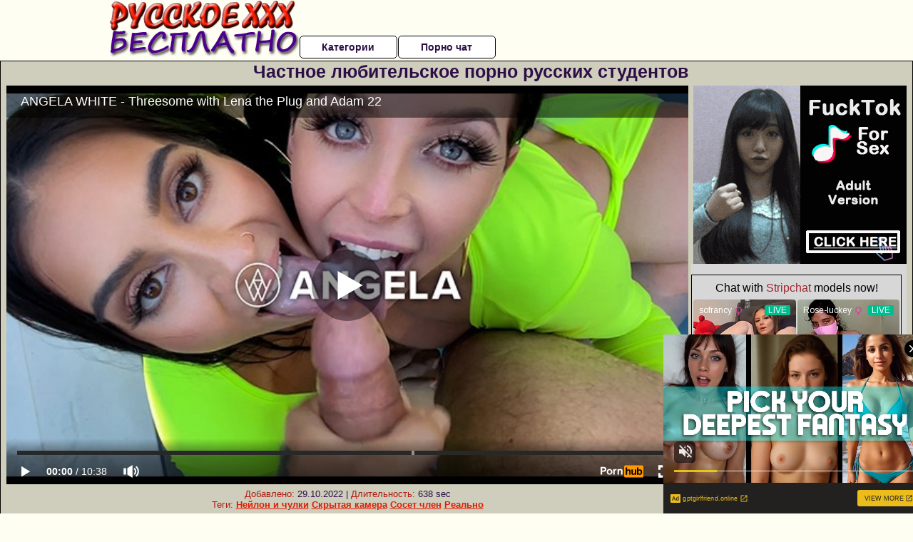

--- FILE ---
content_type: text/html; charset=UTF-8
request_url: https://www.pornhub.com/embed/ph631de474e1582
body_size: 11356
content:
<!DOCTYPE html>
<html>
<head>
    	    <link rel="canonical" href="https://www.pornhub.com/view_video.php?viewkey=ph631de474e1582" />
    	<title>Embed Player - Pornhub.com</title>
            <meta name="robots" content="noindex, indexifembedded" />
    	<link rel="shortcut icon" href="https://ei.phncdn.com/www-static/favicon.ico?cache=2026012201" />
			<link rel="dns-prefetch" href="//ki.phncdn.com/">
		<link rel="dns-prefetch" href="//es.phncdn.com">
		<link rel="dns-prefetch" href="//cdn1d-static-shared.phncdn.com">
		<link rel="dns-prefetch" href="//apis.google.com">
		<link rel="dns-prefetch" href="//ajax.googleapis.com">
		<link rel="dns-prefetch" href="//www.google-analytics.com">
		<link rel="dns-prefetch" href="//twitter.com">
		<link rel="dns-prefetch" href="//p.twitter.com">
		<link rel="dns-prefetch" href="//platform.tumblr.com">
		<link rel="dns-prefetch" href="//platform.twitter.com">
		<link rel="dns-prefetch" href="//ads.trafficjunky.net">
		<link rel="dns-prefetch" href="//ads2.contentabc.com">
		<link rel="dns-prefetch" href="//cdn1.ads.contentabc.com">
		<link rel="dns-prefetch" href="//media.trafficjunky.net">
		<link rel="dns-prefetch" href="//cdn.feeds.videosz.com">
		<link rel="dns-prefetch" href="//cdn.niche.videosz.com">
		<link rel="dns-prefetch" href="//cdn1-smallimg.phncdn.com">
		<link rel="dns-prefetch" href="//m2.nsimg.net">
        <link rel="dns-prefetch" href="//imagetransform.icfcdn.com">
		<script>
        var COOKIE_DOMAIN = 'pornhub.com';
    	var page_params = {};
	</script>

        <script src="https://media.trafficjunky.net/js/holiday-promo.js"></script>
	<style>
        body {
            background: #000 none repeat scroll 0 0;
            color: #fff;
            font-family: Arial,Helvetica,sans-serif;
            font-size: 12px;
        }
        
        .removedVideo {
            width:100%;
        }
        
        .removedVideoText {
            display: block;
            text-align: center;
            padding: 0.5%;
            color: #FFFFFF;
            font-size: 1.2em;
        }
        
        .videoEmbedLink {
            position: absolute;
            top: -20px;
            left: 0;
        }
        
		.userMessageSection {
			text-align: center;
			color: #fff;
			font-family: Arial, Helvetica, sans-serif;
			padding: 20px;
			z-index: 10;
			height: 225px;
			margin: auto;
			top: 0;
			bottom: 0;
			left: 0;
			right: 0;
			position: absolute;
			box-sizing: border-box;

            &.notAvailable {
                height: 100%;

                h2 {
                    position: absolute;
                    top: 50%;
                    left: 50%;
                    transform: translate(-50%, -50%);
                }
            }
		}

		.userMessageSection a,
		.userMessageSection a:visited {
			color: #f90;
			text-decoration: none;
			cursor: pointer;
		}

		.userMessageSection a:hover {
			text-decoration: underline;
		}

		.userMessageSection h2 {
			color: #fff;
			font-family: Arial, Helvetica, sans-serif;
			font-size: 22px;
			font-weight: normal;
			height: 56px;
			line-height: 28px;
			margin: 0 auto 20px;
			padding: 0;
			text-align: center;
			width: 300px;
		}

		a.orangeButton {
			color: #000;
			background: #f90;
			border-radius: 4px;
			-webkit-border-radius: 4px;
			-moz-border-radius: 4px;
			-ms-border-radius: 4px;
			box-sizing: border-box;
			color: rgb(20, 20, 20);
			cursor: pointer;
			display: inline-block;
			font-size: 20px;
			height: 49px;
			margin-bottom: 15px;
			padding: 13px 15px;
			position: relative;
			text-align: center;
			text-decoration: none;
			width: 486px;
			border: 0;
		}

		a.orangeButton:hover {
			background: #ffa31a;
			text-decoration: none;
		}

		a.orangeButton:visited {
			color: #000;
		}

		p.last {
			font-size: 14px;
		}

		#currentVideoImage {
			opacity: .3;
			position: absolute;
			left: 0;
			top: 0;
			min-width: 100%;
			min-height: 100%;
		}

		@media all and (max-width: 520px) {
			.userMessageSection h2 {
				font-size: 18px;
				line-height: 20px;
				width: auto;
				margin-bottom: 10px;
			}
			a.orangeButton {
				width: 95%;
				font-size: 18px;
				height: 45px;
			}

			p.last {
				font-size: 12px;
			}
		}

	</style>

    </head>

<body style="position: absolute; margin:0px; height:100%; width:100%; background: #000">
			

<style>
	body {
		background: #000 none repeat scroll 0 0;
		color: #fff;
		font-family: Arial,Helvetica,sans-serif;
		font-size: 12px;
	}
	a {
		outline-style: none;
		text-decoration: none;
		color: #f90;
	}
	* {
		margin: 0;
		padding: 0;
	}
	.clear{
		clear: both;
	}
	.removedVideo{
		width:100%;
	}
	.removedVideoText, .removedVideoTextPornhub{
		display: block;
		text-align: center;
		padding: 0.5%;
		color: #FFFFFF;
		font-size: 1.2em;
	}
	.removedVideo ul {
		margin:0 auto;
		width:55%;
		height:auto;
		display: block;
	}
	.removedVideo ul li{
		list-style:none;
		display: block;
		width: 25%;
		height: auto;
		float: left;
		border-top: 2px solid #000;
		border-left: 2px solid #000;
		border-bottom: 2px solid #000;
		position: relative;
		display: block;
		box-sizing: border-box;
		background-color: #000;
	}
	.removedVideo ul li:nth-child(2n+1){
		border-right: 2px solid #000;
	}
	.removedVideo ul li a{
		display: block;
		width: 100%;
		height: 100%;
		color: #000000;
	}
	.duration{
		position: absolute;
		bottom:5px;
		left:5px;
		display: none;
		color: #FFFFFF;
	}
	.titleRelated{
		position: absolute;
		top:0;
		display: none;
		color: #f90;
	}
	.voteRelated{
		position: absolute;
		display: none;
		bottom:5px;
		right:5px;
		color: #FFFFFF;
	}
	.icon-thumb-up{
		top: 1px;
		float: right;
		border: 0;
		background: transparent url(https://ei.phncdn.com/www-static/images/sprite-pornhub-nf.png?cache=2026012201) scroll no-repeat 0 0;
		background-position: -72px -225px;
		width: 15px;
		height: 14px;
		margin-left: 4px;
	}
	.privateOverlay{
		position: absolute;
		z-index: 100;
		top: 0;
		width: 100%;
	}
	.private-vid-title{
		position: absolute;
		bottom:5%;
		width:100%;
		z-index: 150;
		text-align: center;
		font-size: 1em;
	}
	.wrapper{
		position: absolute;
		top:0;
		bottom: 0;
		right: 0;
		left: 0;
		z-index: 1;
		display: block;
	}
	.selectVideoThumb:hover .wrapper{
		background-color: #0c0c0c;
		opacity: 0.7;
	}
	.selectVideoThumb:hover .voteRelated{
		display: block;
		z-index: 20;
	}
	.selectVideoThumb:hover .titleRelated{
		display: block;
		z-index: 30;
	}
	.selectVideoThumb:hover .duration{
		display: block;
		z-index: 40;
	}
    .videoEmbedLink {
        position: absolute;
        top: 0;
        left: 0;
        pointer-events: none;
        color: transparent;
    }
	@media screen and (max-width: 1024px) {
		.removedVideo ul {
			width: 70%;
		}
		.removedVideoText{
			padding: 0.2%;
			font-size: 1.1em;
		}

	}
</style>

<script type="text/javascript">
		var compaignVersion = '-html5';
	try {
		var fo = new ActiveXObject('ShockwaveFlash.ShockwaveFlash');
		if (fo) {
			compaignVersion = '';
		}
	} catch (e) {
		if (navigator.mimeTypes
				&& navigator.mimeTypes['application/x-shockwave-flash'] != undefined
				&& navigator.mimeTypes['application/x-shockwave-flash'].enabledPlugin) {
			compaignVersion = '';

		}
	}

	function getUrlVars() {
		var vars = {},
		    parts = window.location.href.replace(/[?&]+([^=&]+)=([^&]*)/gi, function(m,key,value) {
                vars[key] = value;
            });
		return vars;
	}
</script>
	
	
<script type="text/javascript">
		document.addEventListener("click", function (e) {
		var element =  document.getElementById('removedwrapper'),
			urlToGo = '/view_video.php?viewkey=ph631de474e1582&utm_source=russkoexxxbesplatno.ru&utm_medium=embed&utm_campaign=embed-removed'+compaignVersion;
		if (document.body.contains(element)) {
			// Element exists and list of video build.
			var level = 0;
			for (var element = e.target; element; element = element.parentNode) {
				if (element.id === 'x') {
					document.getElementsByClassName("selectVideoThumb").innerHTML = (level ? "inner " : "") + "x clicked";
					return;
				}
				level++;
			}
			if (level!==10){
				window.open(urlToGo, '_blank');
			}
		}
	});
</script>


		<input type="hidden" target="_blank" rel="noopener noreferrer" class="goToUrl" />
	<input type="hidden" target="_blank" rel="noopener noreferrer" class="goToUrlLogo" />
	
		
        <script src="https://cdn1d-static-shared.phncdn.com/html5player/videoPlayer/es6player/8.7.0/desktop-player.min.js"></script>

		<script>

						var flashvars = {"isVR":0,"domain":false,"experimentId":"experimentId unknown","searchEngineData":null,"maxInitialBufferLength":1,"disable_sharebar":0,"htmlPauseRoll":"false","htmlPostRoll":"false","autoplay":"false","autoreplay":"false","video_unavailable":"false","pauseroll_url":"","postroll_url":"","toprated_url":"https:\/\/www.pornhub.com\/video?o=tr&t=m","mostviewed_url":"https:\/\/www.pornhub.com\/video?o=mv&t=m","language":"en","isp":"amazon.com","geo":"united states","customLogo":"https:\/\/ei.phncdn.com\/www-static\/images\/pornhub_logo_straight.svg?cache=2026012201","trackingTimeWatched":false,"tubesCmsPrerollConfigType":"new","adRollGlobalConfig":[{"delay":[900,2000,3000],"forgetUserAfter":86400,"onNth":0,"skipDelay":5,"skippable":true,"vastSkipDelay":false,"json":"https:\/\/www.pornhub.com\/_xa\/ads?zone_id=1993741&site_id=2&preroll_type=json&channel%5Bcontext_tag%5D=3some%2Cbig-boobs%2Cbutt%2Cpoint-of-view%2Cangela-white%2Cadam-22%2Clena-the-plug%2Cnatural-tits%2Cbig-natural-tits%2Chuge-boobs%2Chuge-tits%2Caustralian%2Coutdoor%2Cpool%2Cno-jumper%2Cbikini&channel%5Bcontext_category%5D=Big-Ass%2CBig-Tits%2CBrunette%2CBlowjob%2CHardcore%2CPornstar%2CPOV%2CThreesome%2CVerified-Models%2CFemale-Orgasm%2CFFM&channel%5Bcontext_pornstar%5D=Angela-White%2CLena-The-Plug&channel%5Binfo%5D=%7B%22actor_id%22%3A31699311%2C%22content_type%22%3A%22model%22%2C%22video_id%22%3A415399441%2C%22timestamp%22%3A1769280433%2C%22hash%22%3A%2261120d2e4ea661a287f76921b560e1cb%22%2C%22session_id%22%3A%22656511199686487313%22%7D&noc=0&cache=1769280433&t_version=2026012201.ded8398&channel%5Bsite%5D=pornhub","user_accept_language":"","startPoint":0,"maxVideoTimeout":2000},{"delay":[900,2000,3000],"forgetUserAfter":86400,"onNth":0,"skipDelay":5,"skippable":true,"vastSkipDelay":false,"json":"https:\/\/www.pornhub.com\/_xa\/ads?zone_id=&site_id=2&preroll_type=json&channel%5Bcontext_tag%5D=3some%2Cbig-boobs%2Cbutt%2Cpoint-of-view%2Cangela-white%2Cadam-22%2Clena-the-plug%2Cnatural-tits%2Cbig-natural-tits%2Chuge-boobs%2Chuge-tits%2Caustralian%2Coutdoor%2Cpool%2Cno-jumper%2Cbikini&channel%5Bcontext_category%5D=Big-Ass%2CBig-Tits%2CBrunette%2CBlowjob%2CHardcore%2CPornstar%2CPOV%2CThreesome%2CVerified-Models%2CFemale-Orgasm%2CFFM&channel%5Bcontext_pornstar%5D=Angela-White%2CLena-The-Plug&channel%5Binfo%5D=%7B%22actor_id%22%3A31699311%2C%22content_type%22%3A%22model%22%2C%22video_id%22%3A415399441%2C%22timestamp%22%3A1769280433%2C%22hash%22%3A%2261120d2e4ea661a287f76921b560e1cb%22%2C%22session_id%22%3A%22656511199686487313%22%7D&noc=0&cache=1769280433&t_version=2026012201.ded8398&channel%5Bsite%5D=pornhub","user_accept_language":"","startPoint":100,"maxVideoTimeout":2000}],"embedCode":"<iframe src=\"https:\/\/www.pornhub.com\/embed\/ph631de474e1582\" frameborder=\"0\" width=\"560\" height=\"340\" scrolling=\"no\" allowfullscreen><\/iframe>","hidePostPauseRoll":false,"video_duration":638,"actionTags":"Missionary:381","link_url":"https:\/\/www.pornhub.com\/view_video.php?viewkey=ph631de474e1582","related_url":"https:\/\/www.pornhub.com\/api\/v1\/video\/player_related_datas?id=415399441","video_title":"ANGELA WHITE - Threesome with Lena the Plug and Adam 22","image_url":"https:\/\/ei.phncdn.com\/videos\/202209\/11\/415399441\/original\/(m=qX9K8XXbeaAaGwObaaaa)(mh=Z22ol5CRZhPQlbsk)0.jpg","defaultQuality":[720,480,240,1080],"vcServerUrl":"\/svvt\/add?stype=evv&svalue=415399441&snonce=idpufc1pet073yr4&skey=979b0fe8b7181afa3b65b8f8e1df962d62620ba089ac897d0515667899d44a46&stime=1769280433","service":"","mediaPriority":"hls","mediaDefinitions":[{"group":1,"height":480,"width":854,"defaultQuality":true,"format":"hls","videoUrl":"https:\/\/ee-h.phncdn.com\/hls\/videos\/202209\/11\/415399441\/220918_0534_480P_2000K_415399441.mp4\/master.m3u8?validfrom=1769276833&validto=1769284033&ipa=1&hdl=-1&hash=cigV5m24BlYIZjnEtgy%2Bi7d4IDA%3D","quality":"480","segmentFormats":{"audio":"ts_aac","video":"mpeg2_ts"}},{"group":1,"height":1080,"width":1920,"defaultQuality":false,"format":"mp4","videoUrl":"https:\/\/www.pornhub.com\/video\/get_media?s=eyJrIjoiMjQ0Yjc3YzJjYzRiOTgyZTUzNzMxYWExOTZkYjNkYTgyMjgwZmI0NTE3MmRmYWQyNDMzZDFhY2QyOTQxNGVmMiIsInQiOjE3NjkyODA0MzN9&v=ph631de474e1582&e=1&t=p","quality":[],"remote":true}],"isVertical":"false","video_unavailable_country":"false","mp4_seek":"ms","hotspots":[137354,63913,55913,51466,46733,44498,41785,40707,40716,40491,39291,39112,39303,40652,41705,40299,38768,38511,39139,40066,42212,42855,43925,44130,43020,42653,41404,41388,42793,43150,42312,40980,40278,39539,39447,39589,40236,41421,43224,44771,45925,44642,43657,42251,40783,40089,39462,38916,38004,37510,37438,37946,39388,38790,38661,37981,36787,35770,37237,39099,38738,38441,38416,38841,36466,34407,33761,34344,34962,35195,35937,38040,39902,39856,38717,38144,39126,40386,39896,39794,40323,37506,35420,35699,35272,33564,33335,33606,32638,32425,30849,30154,28929,27754,27164,27230,27688,29216,29353,28715,28122,27954,27701,27949,28958,28620,28264,27314,26264,26128,26003,25825,25121,25313,26693,26977,26300,25715,25073,24686,24830,25183,26580,28280,31279,32374,24740],"thumbs":{"samplingFrequency":4,"type":"normal","cdnType":"regular","isVault":0,"urlPattern":"https:\/\/ei.phncdn.com\/videos\/202209\/11\/415399441\/timeline\/160x90\/(m=eGCaiCObaaaa)(mh=unk8hw5vZT4QU-ev)S{6}.jpg","spritePatterns":["https:\/\/ei.phncdn.com\/videos\/202209\/11\/415399441\/timeline\/160x90\/(m=eGCaiCObaaaa)(mh=unk8hw5vZT4QU-ev)S0.jpg","https:\/\/ei.phncdn.com\/videos\/202209\/11\/415399441\/timeline\/160x90\/(m=eGCaiCObaaaeSlnYk7T5ErgyKrgyY5LyI5fAIPMzYjhAOjMxOlT2kJT0CRSxIXgyWlhyEzQyCrn4odacqoaeo0aaaa)(mh=8cY9wyZXZM_WNTdD)S0.jpg","https:\/\/ei.phncdn.com\/videos\/202209\/11\/415399441\/timeline\/160x90\/(m=eGCaiCObaaaeSlnYk7T5ErgyKrgyY5LyI5fAIPMzYjhAOjMxOlT2kJT0CRSxIXgyWlhyEzQyCrn4odacqoaeo0aaaac2LgzL92CVidmYidm58smX8cnXuZm5Kdn0eZl0LwBLXwAUv2lXydm4LdmVmLmUOgCNbabihachAaaaa)(mh=F1l5ak-G4D9iSgLL)S0.jpg","https:\/\/ei.phncdn.com\/videos\/202209\/11\/415399441\/timeline\/160x90\/(m=[base64])(mh=65ufn8hnlEVpA6SZ)S0.jpg","https:\/\/ei.phncdn.com\/videos\/202209\/11\/415399441\/timeline\/160x90\/(m=[base64])(mh=4jAPMw1xSveZto_F)S0.jpg","https:\/\/ei.phncdn.com\/videos\/202209\/11\/415399441\/timeline\/160x90\/(m=[base64])(mh=Lx5sTmHUcLIqYY8t)S0.jpg","https:\/\/ei.phncdn.com\/videos\/202209\/11\/415399441\/timeline\/160x90\/(m=[base64])(mh=JiwKhBXvZ8VMim0n)S0.jpg"],"thumbHeight":"90","thumbWidth":"160"},"browser_url":"https:\/\/russkoexxxbesplatno.ru\/studenti\/chastnoe-lyubitelskoe-porno-russkih-studentov.php","morefromthisuser_url":"\/pornstar\/angela-white\/videos","options":"iframe","cdn":"haproxy","startLagThreshold":1000,"outBufferLagThreshold":2000,"appId":"1111","cdnProvider":"ht","nextVideo":[],"video_id":415399441},
			    utmSource = document.referrer.split('/')[2];

			if (utmSource == '' || (utmSource == undefined)){
				utmSource = 'www.pornhub.com';
			}

		</script>
		<style>
			#player {
				width:100%;
				height:100%;
				padding:0;
				margin:0;
			}
			p.unavailable {
				background-color: rgba(0,0,0,0.7);
				bottom: 0;
				left: 0;
				font-size: 3em;
				padding: 40px;
				position: absolute;
				right: 0;
				text-align: center;
				top: 0;
				z-index: 999;
			}
		</style>
		<div id="player">
            <div id="player-placeholder">
                                    <picture>
                        <img src="https://ei.phncdn.com/videos/202209/11/415399441/original/(m=qX9K8XXbeaAaGwObaaaa)(mh=Z22ol5CRZhPQlbsk)0.jpg" alt="ANGELA WHITE - Threesome with Lena the Plug and Adam 22">
                    </picture>
                            </div>
        </div>
        <script type="text/javascript" >
                        // General Vars
            var embedredirect = {
                    mftuUrl : false,
                    mostViewedUrl : false,
                    relatedUrl : false,
                    topRatedUrl : false,
                    onFullscreen: false,
                    videoArea: false,
                    relatedBtns: false,
                    onMenu : false,
                    watchHD : false,
                    mode: 'affiliate'
                },
                phWhiteliste = [
                    "www.keezmovies.com"
                ],
                vastArray = [],
                isVr 		= flashvars.isVR,
                hasPingedVcServer = false;
                //globalPrerollSwitch = typeof flashvars.tubesCmsPrerollConfigType != 'undefined' ? flashvars.tubesCmsPrerollConfigType : null;

            // Function to white
            function whiteListeEmbedSite(){
                return phWhiteliste.indexOf(utmSource)>=0;
            }

            // Build the variables to send to the player
            if (!whiteListeEmbedSite()){
                embedredirect = {
                    mftuUrl : flashvars.morefromthisuser_url,
                    mostViewedUrl :flashvars.mostviewed_url,
                    relatedUrl : flashvars.link_url,
                    topRatedUrl : flashvars.toprated_url,
                    onFullscreen : false,
                    videoArea: false,
                    relatedBtns: false,
                    onMenu : true,
                    watchHD : false,
                    mode: 'embedded'
                };
            }

                        if (typeof flashvars.preroll !== 'undefined' && typeof page_params.holiday_promo_prem != 'undefined' && (typeof isVr !== 'undefined' && !isVr)) {
                for (var k = 0; k < flashvars.preroll.campaigns.length; k++) {
                    var obj 		= flashvars.preroll.campaigns[k],
                        clickArea   = {};

                    if(obj.clickableAreasByPlatform) {
                        var defaultValues = {
                            video: true,
                            link: true
                        }
                        clickArea = obj.clickableAreasByPlatform.pc ?  obj.clickableAreasByPlatform.pc : defaultValues;
                    }

                    vastObject = {
                        xml 			: obj.vastXml, //backend value from CMS
                        vastSkipDelay	: false,

                        rollSettings: {
                            onNth 			: obj.on_nth, //backend value from CMS
                            skipDelay 		: obj.skip_delay, //backend value from CMS
                            siteName        : 'Pornhub',
                            forgetUserAfter : obj.forgetUserAfter, //backend value from CMS
                            campaignName 	: obj.campaign_name,
                            skippable       : obj.skippable, //backend value from CMS
                            clickableAreas  : clickArea, //The objects or areas on the screen that the user can click to visit the url
                            campaignWeight	: obj.percentChance
                        }
                    };
                    vastArray.push(vastObject);
                }
            }

            /**
             * Function to convert events config to compatibility with Player version less than 6.1.*
             * @method getLegacyEventsConfig
             * @param {Object} eventsConfig
             * @return {{}} legacyEventsConfig
             */

            function getLegacyEventsConfig(eventsConfig) {
                let legacyNamesMap = {
                    'fullscreen.changed': 'onFullscreen',
                    'player.redirected' : 'onRedirect',
                    'playback.playing': 'onPlay'
                };

                return Object.entries(eventsConfig).reduce(function (acc, arr) {
                    var obj = {},
                        fileName = legacyNamesMap[arr[0]] || arr[0];
                    obj[fileName] = function (i, e, o) {
                        arr[1](o, i, e);
                    };
                    return Object.assign({}, acc, obj);
                }, {});
            }

            function registerPlayerEvents() {
                let events = {
                    // On Video Fulscreen -  HTML5 video feed trick
                    "fullscreen.changed": function(o, i) {
                        if(typeof triggerFullScreenDisplay == 'function') triggerFullScreenDisplay(i);
                    },
                    'player.redirected': function(){
                        if (typeof htEmbedTrack == 'object' && typeof htEmbedTrack.track == 'function') {
                            htEmbedTrack.track();
                        }
                    },
                    "playback.playing": function() {
                        if (flashvars.vcServerUrl == null) {
                            return;
                        }

                        setTimeout(function () {
                            if (!hasPingedVcServer) {
                                hasPingedVcServer = true;

                                var request1 = new XMLHttpRequest();
                                request1.open("GET", flashvars.vcServerUrl);
                                if (typeof liuIdOrNull !== 'undefined' && liuIdOrNull) {
                                    request1.setRequestHeader('__m', liuIdOrNull);
                                }
                                request1.send();
                            }
                        }, 10000);
                    }
                },
                playerVersion = MGP && MGP.buildInfo.playerVersion;
                return parseFloat(playerVersion) < 6.1 ? getLegacyEventsConfig(events) : events;
            }

            
            function loadThePlayer(){
                var forceAutoPlay	= getUrlVars()['autoplay'];
                                if (forceAutoPlay == undefined || forceAutoPlay != 1){
                    forceAutoPlay = false;
                } else {
                    forceAutoPlay = true;
                }

                var showOnPauseVal = !flashvars.hidePostPauseRoll;

                
                MGP.createPlayer('player', {
                    autoplay: {
                        enabled: forceAutoPlay, // Value is determined in settings.js
						initialState: true,
						retryOnFailure: false,
						switch: 'buttonbar', // 'menu' || 'buttonbar' || 'none'
                    },
                    deviceType: 'desktop',
                    quickSetup: 'pornhub',
                    embeds: {
                        enabled:true,
                        domain: true,
                        redirect:{
                            logoUrl: flashvars.link_url,
                            mftuUrl: embedredirect.mftuUrl,
                            mostViewedUrl: embedredirect.mostViewedUrl,
                            onFullscreen: embedredirect.onFullscreen,
                            onMenu: embedredirect.onMenu,
                            relatedUrl: embedredirect.relatedUrl,
                            sharebar:false,
                            topRatedUrl: embedredirect.topRatedUrl,
                            videoArea: embedredirect.videoArea
                        },
                        watchHD: embedredirect.watchHD,
                        utmRedirect:{
                            logo: true,
                            relatedBtns: embedredirect.relatedBtns,
                            thumbs: true,
                            videoArea: embedredirect.videoArea
                        }
                    },
                    mainRoll: {
                        actionTags: flashvars.actionTags,
                        mediaPriority: flashvars.mediaPriority,
                        mediaDefinition: flashvars.mediaDefinitions,
                        poster: flashvars.image_url,
                        thumbs: {
                            urlPattern: flashvars.thumbs.urlPattern,
                            samplingFrequency: flashvars.thumbs.samplingFrequency,
                            thumbWidth: flashvars.thumbs.thumbWidth,
                            thumbHeight: flashvars.thumbs.thumbHeight
                        },
                        duration: flashvars.video_duration,
                        title: flashvars.video_title,
                        videoUnavailableMessage: '',
                        videoUrl: flashvars.link_url,
                        textLinks: (typeof TEXTLINKS !== 'undefined') ? TEXTLINKS : []
                    },

                    hlsConfig: {
                        maxInitialBufferLength: flashvars.maxInitialBufferLength,
                        maxBufferLength: 20,
                        maxMaxBufferLength: 20
                    },

                    features:{
                        grid: true,
                        share: false,
                        logo: true,
                        themeColor: '#f6921e',
                        cinema: false,
                        options:false,
                        hideControlsTimeout: 2,
                        qualityInControlBar: true
                    },
                    referrerUrl:utmSource,
                    menu: {
                        relatedUrl: flashvars.related_url,
						relatedData: [["https:\/\/ei.phncdn.com\/videos\/202505\/17\/468780865\/original\/(m=eGcEGgaaaa)(mh=4nYCPifWkJ_MvH_X)10.jpg","Threesome with Kazumi and Lena The Plug","7:49",78,"https:\/\/www.pornhub.com\/view_video.php?viewkey=68290f4c9d3a1",351449,"https:\/\/kw.phncdn.com\/videos\/202505\/17\/468780865\/360P_360K_468780865_fb.mp4?hdnea=st=1769279206~exp=1769282806~hdl=-1~hmac=48407f49d032d954abe7afddb5ae7c2a8b4ef1b1","LenaThePlug","https:\/\/www.pornhub.com\/pornstar\/lena-the-plug","",{"isWatched":false,"isFree":false,"isCC":false,"isInteractive":false,"languageCode":"","hasTrophy":false,"hasCheckmark":false,"isChannel":false,"highResThumb":"https:\/\/ei.phncdn.com\/videos\/202505\/17\/468780865\/original\/(m=edLTGgaaaa)(mh=u1XlVdKJotbhfm6V)10.jpg"}],["https:\/\/ei.phncdn.com\/videos\/202504\/08\/466992805\/original\/(m=eGcEGgaaaa)(mh=1e6qz6rqrQPJjMWL)1.jpg","Karmen Karma &amp; Lena the Plug Ride Adam22&#039;s Dick Until He Cums!","7:07",79,"https:\/\/www.pornhub.com\/view_video.php?viewkey=67f5b4a4424a4",113010,"https:\/\/kw.phncdn.com\/videos\/202504\/08\/466992805\/360P_360K_466992805_fb.mp4?hdnea=st=1769279206~exp=1769282806~hdl=-1~hmac=8fd8dd072e6a9e9419054374891550c5cb102c68","PlugTalkShow","https:\/\/www.pornhub.com\/pornstar\/plugtalkshow","https:\/\/ei.phncdn.com\/www-static\/images\/verified-badge.svg",{"isWatched":false,"isFree":false,"isCC":false,"isInteractive":false,"languageCode":"","hasTrophy":false,"hasCheckmark":true,"isChannel":false,"highResThumb":"https:\/\/ei.phncdn.com\/videos\/202504\/08\/466992805\/original\/(m=edLTGgaaaa)(mh=6ab7Q5ElhMNt5Iep)1.jpg"}],["https:\/\/pix-fl.phncdn.com\/c6371\/videos\/202506\/27\/12743845\/original_12743845.m4v\/plain\/ex:1:no\/bg:0:0:0\/rs:fit:160:120\/vts:325?hdnea=st=1769279206~exp=1769365606~hdl=-1~hmac=f4d32957c98530af013e1127bc15752553bcb9cf","Thick Asian Bombshell Kazumi Gets Railed in Doggy","8:30",75,"https:\/\/www.pornhub.com\/view_video.php?viewkey=685dea7d3b9f2",227973,"https:\/\/kw.phncdn.com\/c6251\/videos\/202506\/27\/12743845\/360P_360K_12743845_fb.mp4?hdnea=st=1769279206~exp=1769282806~hdl=-1~hmac=add4a3e746500a687659214abcf4079671f7aa6f","PlugTalkShow","https:\/\/www.pornhub.com\/pornstar\/plugtalkshow","https:\/\/ei.phncdn.com\/www-static\/images\/verified-badge.svg",{"isWatched":false,"isFree":false,"isCC":false,"isInteractive":false,"languageCode":"","hasTrophy":false,"hasCheckmark":true,"isChannel":false,"highResThumb":"https:\/\/pix-fl.phncdn.com\/c6371\/videos\/202506\/27\/12743845\/original_12743845.m4v\/plain\/ex:1:no\/bg:0:0:0\/rs:fit:323:182\/vts:325?hdnea=st=1769279206~exp=1769365606~hdl=-1~hmac=92b897b8f4f1f3a77d38cc325f1dc4430e331a93"}],["https:\/\/ei.phncdn.com\/videos\/202308\/24\/438070121\/original\/(m=qG07XUYbeGcEGgaaaa)(mh=R88Xz_qNd5GCZcrJ)0.jpg","ANGELA WHITE - Threesome with Johnny Sins and Kazumi","10:15",87,"https:\/\/www.pornhub.com\/view_video.php?viewkey=64e7a81f7cb9f",2623134,"https:\/\/kw.phncdn.com\/videos\/202308\/24\/438070121\/360P_360K_438070121_fb.mp4?hdnea=st=1769279206~exp=1769282806~hdl=-1~hmac=14885fff3a43c506a9e1edfec39c48653d2d9d52","ANGELAWHITE","https:\/\/www.pornhub.com\/pornstar\/angela-white","https:\/\/ei.phncdn.com\/www-static\/images\/verified-badge.svg",{"isWatched":false,"isFree":false,"isCC":false,"isInteractive":false,"languageCode":"","hasTrophy":true,"hasCheckmark":true,"isChannel":false,"highResThumb":"https:\/\/ei.phncdn.com\/videos\/202308\/24\/438070121\/original\/(m=qG07XUYbedLTGgaaaa)(mh=x0mU8VOg4p2vU8E6)0.jpg"}],["https:\/\/pix-cdn77.phncdn.com\/c6371\/videos\/202508\/05\/18319355\/original_18319355.mp4\/plain\/ex:1:no\/bg:0:0:0\/rs:fit:160:120\/vts:56?hash=dbk7-gynAfeZcLXxl-VjfnzyWqw=&validto=1769365606","Adam and Lena Discuss the Next Dude She Will Work With","4:19",76,"https:\/\/www.pornhub.com\/view_video.php?viewkey=689280d04bfd2",22471,"https:\/\/kw.phncdn.com\/c6251\/videos\/202508\/05\/18319355\/360P_360K_18319355_fb.mp4?hdnea=st=1769279206~exp=1769282806~hdl=-1~hmac=9bfe387b252a0c98a4b143621d16e8e474f2a965","PlugTalkShow","https:\/\/www.pornhub.com\/pornstar\/plugtalkshow","https:\/\/ei.phncdn.com\/www-static\/images\/verified-badge.svg",{"isWatched":false,"isFree":false,"isCC":false,"isInteractive":false,"languageCode":"","hasTrophy":false,"hasCheckmark":true,"isChannel":false,"highResThumb":"https:\/\/pix-cdn77.phncdn.com\/c6371\/videos\/202508\/05\/18319355\/original_18319355.mp4\/plain\/ex:1:no\/bg:0:0:0\/rs:fit:323:182\/vts:56?hash=xdnILioBPk8yNKwARy5MM2W7OGg=&validto=1769365606"}],["https:\/\/ei.phncdn.com\/videos\/202501\/16\/463256505\/original\/(m=eGcEGgaaaa)(mh=MLnrTNGK38LIqcns)12.jpg","Luke Cooper &amp; Hayley Davies, Porn ASMR Reaction, Uber Driver Fucks Big Tits Slut - Willow Harper!","9:24",78,"https:\/\/www.pornhub.com\/view_video.php?viewkey=6788b776c8377",148421,"https:\/\/kw.phncdn.com\/videos\/202501\/16\/463256505\/360P_360K_463256505_fb.mp4?hdnea=st=1769279206~exp=1769282806~hdl=-1~hmac=2f3d06c4cabf6614b763b02b434230a5faa4fb29","Afterdarkwillow","https:\/\/www.pornhub.com\/pornstar\/willlow-harper","https:\/\/ei.phncdn.com\/www-static\/images\/verified-badge.svg",{"isWatched":false,"isFree":false,"isCC":false,"isInteractive":false,"languageCode":"","hasTrophy":false,"hasCheckmark":true,"isChannel":false,"highResThumb":"https:\/\/ei.phncdn.com\/videos\/202501\/16\/463256505\/original\/(m=edLTGgaaaa)(mh=yyhbUfZET9SCACGq)12.jpg"}],["https:\/\/pix-fl.phncdn.com\/c6251\/videos\/202512\/23\/33592115\/original\/019b4bab-1448-7c15-bf69-e6784cbbd226.jpg\/plain\/rs:fit:160:120?hdnea=st=1769279206~exp=1769365606~hdl=-1~hmac=2da9365d06923bdc58a17bdf14c88ca78bc6b021","LENA THE PLUG GOES ROUND TWO WITH JOHNNY SINS","1:39",75,"https:\/\/www.pornhub.com\/view_video.php?viewkey=694a95bd6fcfd",440269,"https:\/\/kw.phncdn.com\/c6251\/videos\/202512\/23\/33592115\/360P_360K_33592115_fb.mp4?hdnea=st=1769279206~exp=1769282806~hdl=-1~hmac=e512e3308bd6f9bdf07f0eb5679a4ae40d9ca80b","LenaThePlug","https:\/\/www.pornhub.com\/pornstar\/lena-the-plug","",{"isWatched":false,"isFree":false,"isCC":false,"isInteractive":false,"languageCode":"","hasTrophy":false,"hasCheckmark":false,"isChannel":false,"highResThumb":"https:\/\/pix-cdn77.phncdn.com\/c6251\/videos\/202512\/23\/33592115\/original\/019b4bab-1448-7c15-bf69-e6784cbbd226.jpg\/plain\/rs:fit:323:182?hash=f0f6niEi-KJ0u8yO2boanW-NXLk=&validto=1769365606"}],["https:\/\/ei.phncdn.com\/videos\/202308\/22\/437886131\/original\/(m=qXUV0UYbeGcEGgaaaa)(mh=IIMWWR4OYjEgw1rP)0.jpg","Lena The Plug Gives A Sloppy Blowjob &amp; Ruins Her Makeup Before Getting Bent Over","6:51",76,"https:\/\/www.pornhub.com\/view_video.php?viewkey=64e409459b56d",391710,"https:\/\/kw.phncdn.com\/videos\/202308\/22\/437886131\/360P_360K_437886131_fb.mp4?hdnea=st=1769279206~exp=1769282806~hdl=-1~hmac=9054dc317be42b9f3bdfa50c3c46a93ce52f12ae","LenaThePlug","https:\/\/www.pornhub.com\/pornstar\/lena-the-plug","",{"isWatched":false,"isFree":false,"isCC":false,"isInteractive":false,"languageCode":"","hasTrophy":false,"hasCheckmark":false,"isChannel":false,"highResThumb":"https:\/\/ei.phncdn.com\/videos\/202308\/22\/437886131\/original\/(m=qXUV0UYbedLTGgaaaa)(mh=MDBI0p0AcD2e0shi)0.jpg"}],["https:\/\/pix-fl.phncdn.com\/c6371\/videos\/202510\/15\/26325775\/original_26325775.mp4\/plain\/ex:1:no\/bg:0:0:0\/rs:fit:160:120\/vts:31?hdnea=st=1769279206~exp=1769365606~hdl=-1~hmac=ba228b36f3a63994990044d9859f1236ee0fe06e","Trick or Treat Threeway! Halloween Cosplay Fuck With Kazumi and Lena The Plug","0:45",88,"https:\/\/www.pornhub.com\/view_video.php?viewkey=68ef223922329",20157,"https:\/\/kw.phncdn.com\/c6251\/videos\/202510\/15\/26325775\/360P_360K_26325775_fb.mp4?hdnea=st=1769279206~exp=1769282806~hdl=-1~hmac=031b46cadd20906d989fec0b8da5a1451f711048","LenaThePlug","https:\/\/www.pornhub.com\/pornstar\/lena-the-plug","",{"isWatched":false,"isFree":false,"isCC":false,"isInteractive":false,"languageCode":"","hasTrophy":false,"hasCheckmark":false,"isChannel":false,"highResThumb":"https:\/\/pix-fl.phncdn.com\/c6371\/videos\/202510\/15\/26325775\/original_26325775.mp4\/plain\/ex:1:no\/bg:0:0:0\/rs:fit:323:182\/vts:31?hdnea=st=1769279206~exp=1769365606~hdl=-1~hmac=c3aecfbb1fbf7193c34414f741dc7b48a77f1973"}],["https:\/\/pix-fl.phncdn.com\/c6371\/videos\/202509\/19\/23278875\/original_23278875.mp4\/plain\/ex:1:no\/bg:0:0:0\/rs:fit:160:120\/vts:3392?hdnea=st=1769279206~exp=1769365606~hdl=-1~hmac=0fed87fa662301d725f521e2f3f806a7ac309f89","RYAN DIRECTS HIS PORN FIRST SCENE WITH KAZUMI &amp; ALEX JONES","78:54",59,"https:\/\/www.pornhub.com\/view_video.php?viewkey=68cd187917c53",161253,"https:\/\/kw.phncdn.com\/c6251\/videos\/202509\/19\/23278875\/360P_360K_23278875_fb.mp4?hdnea=st=1769279206~exp=1769282806~hdl=-1~hmac=c24e633ee036d4ccd683c48d2fe3052565d4c5d3","Pillow Talk","https:\/\/www.pornhub.com\/channels\/pillow-talk","https:\/\/ei.phncdn.com\/www-static\/images\/channel-badge.svg",{"isWatched":false,"isFree":false,"isCC":false,"isInteractive":false,"languageCode":"","hasTrophy":false,"hasCheckmark":false,"isChannel":true,"highResThumb":"https:\/\/pix-cdn77.phncdn.com\/c6371\/videos\/202509\/19\/23278875\/original_23278875.mp4\/plain\/ex:1:no\/bg:0:0:0\/rs:fit:323:182\/vts:3392?hash=ukcsLuHpjM47UWPRsb_-0QgGARk=&validto=1769365606"}],["https:\/\/pix-cdn77.phncdn.com\/c6371\/videos\/202510\/14\/26307305\/original_26307305.m4v\/plain\/ex:1:no\/bg:0:0:0\/rs:fit:160:120\/vts:378?hash=iSjib2RGue7JxhmfuMdEA0G2wRI=&validto=1769365606","I Let My Husband Fuck His Pornstar Crush! Threesome with Natalia Starr","7:39",81,"https:\/\/www.pornhub.com\/view_video.php?viewkey=68eedf2ec665e",250204,"https:\/\/kw.phncdn.com\/c6251\/videos\/202510\/14\/26307305\/360P_360K_26307305_fb.mp4?hdnea=st=1769279206~exp=1769282806~hdl=-1~hmac=69dc70dcebe0f0760176cdf037689767af380c30","PlugTalkShow","https:\/\/www.pornhub.com\/pornstar\/plugtalkshow","https:\/\/ei.phncdn.com\/www-static\/images\/verified-badge.svg",{"isWatched":false,"isFree":false,"isCC":false,"isInteractive":false,"languageCode":"","hasTrophy":false,"hasCheckmark":true,"isChannel":false,"highResThumb":"https:\/\/pix-fl.phncdn.com\/c6371\/videos\/202510\/14\/26307305\/original_26307305.m4v\/plain\/ex:1:no\/bg:0:0:0\/rs:fit:323:182\/vts:378?hdnea=st=1769279206~exp=1769365606~hdl=-1~hmac=03efe62ce111353cd84dea06e702ff54ed9edf6f"}],["https:\/\/ei.phncdn.com\/videos\/202505\/01\/468050865\/original\/(m=eGcEGgaaaa)(mh=5IlpM6Jxs_mYbvyT)14.jpg","Legendary MILF Pornstar Cherie DeVille Fucks Adam22 &amp; Lena the Plug After her Interview!","7:25",75,"https:\/\/www.pornhub.com\/view_video.php?viewkey=6813f62cc51e1",201690,"https:\/\/kw.phncdn.com\/videos\/202505\/01\/468050865\/360P_360K_468050865_fb.mp4?hdnea=st=1769279206~exp=1769282806~hdl=-1~hmac=7496e23bd77e8f96dc3a5cf1a39fe2c11dd6df5e","PlugTalkShow","https:\/\/www.pornhub.com\/pornstar\/plugtalkshow","https:\/\/ei.phncdn.com\/www-static\/images\/verified-badge.svg",{"isWatched":false,"isFree":false,"isCC":false,"isInteractive":false,"languageCode":"","hasTrophy":false,"hasCheckmark":true,"isChannel":false,"highResThumb":"https:\/\/ei.phncdn.com\/videos\/202505\/01\/468050865\/original\/(m=edLTGgaaaa)(mh=Dzz1FmezK1oL1qvs)14.jpg"}],["https:\/\/ei.phncdn.com\/videos\/202504\/09\/467038475\/original\/(m=eGcEGgaaaa)(mh=hAUNe_0NsjAQ_tjV)4.jpg","Adam22 &amp; Lena the Plug Fuck Gorgeous Model Tru Kait","7:12",80,"https:\/\/www.pornhub.com\/view_video.php?viewkey=67f6ed580fd89",334371,"https:\/\/kw.phncdn.com\/videos\/202504\/09\/467038475\/360P_360K_467038475_fb.mp4?hdnea=st=1769279206~exp=1769282806~hdl=-1~hmac=8a36d683a0b34a9b87b3af3a49a76817076ac4f7","PlugTalkShow","https:\/\/www.pornhub.com\/pornstar\/plugtalkshow","https:\/\/ei.phncdn.com\/www-static\/images\/verified-badge.svg",{"isWatched":false,"isFree":false,"isCC":false,"isInteractive":false,"languageCode":"","hasTrophy":false,"hasCheckmark":true,"isChannel":false,"highResThumb":"https:\/\/ei.phncdn.com\/videos\/202504\/09\/467038475\/original\/(m=edLTGgaaaa)(mh=DfwmO5ZxiX5u9N_g)4.jpg"}],["https:\/\/ei.phncdn.com\/videos\/202412\/20\/462109961\/original\/(m=qJ4JQ2ZbeGcEGgaaaa)(mh=oj0AtpOXoKBaDgSw)0.jpg","RICHELLE RYAN TEACHES HOW TO MAKE A GIRL COME","58:04",67,"https:\/\/www.pornhub.com\/view_video.php?viewkey=6764e6c7ac0fd",271585,"https:\/\/kw.phncdn.com\/videos\/202412\/20\/462109961\/360P_360K_462109961_fb.mp4?hdnea=st=1769279206~exp=1769282806~hdl=-1~hmac=4e3b1aa8325e03b02d3839b0a0aa580af6fab337","Pillow Talk","https:\/\/www.pornhub.com\/channels\/pillow-talk","https:\/\/ei.phncdn.com\/www-static\/images\/channel-badge.svg",{"isWatched":false,"isFree":false,"isCC":false,"isInteractive":false,"languageCode":"","hasTrophy":false,"hasCheckmark":false,"isChannel":true,"highResThumb":"https:\/\/ei.phncdn.com\/videos\/202412\/20\/462109961\/original\/(m=qJ4JQ2ZbedLTGgaaaa)(mh=BloOByJJ9EpUx1IZ)0.jpg"}],["https:\/\/ei.phncdn.com\/videos\/202311\/07\/442558071\/original\/(m=eGcEGgaaaa)(mh=yZ4visSHpKcUg-uF)14.jpg","British Female Fighter Elle Brooke Takes Creampie From American Stud J Mac","15:00",86,"https:\/\/www.pornhub.com\/view_video.php?viewkey=6549c89a72c07",6135052,"https:\/\/kw.phncdn.com\/videos\/202311\/07\/442558071\/360P_360K_442558071_fb.mp4?hdnea=st=1769279206~exp=1769282806~hdl=-1~hmac=a124757d9504d32ff234d1fa3a8c5d9218a8a47c","jmac","https:\/\/www.pornhub.com\/pornstar\/j-mac","https:\/\/ei.phncdn.com\/www-static\/images\/verified-badge.svg",{"isWatched":false,"isFree":false,"isCC":false,"isInteractive":false,"languageCode":"","hasTrophy":false,"hasCheckmark":true,"isChannel":false,"highResThumb":"https:\/\/ei.phncdn.com\/videos\/202311\/07\/442558071\/original\/(m=edLTGgaaaa)(mh=uZ1PZbvfGuM_j6B4)14.jpg"}],["https:\/\/ei.phncdn.com\/videos\/202302\/08\/425025131\/original\/(m=q-9VPSYbeGcEGgaaaa)(mh=7DtRhLMdm8iM1cY9)0.jpg","ANGELA WHITE - Ultimate Threesome Sky Bri and Anton Harden","10:19",91,"https:\/\/www.pornhub.com\/view_video.php?viewkey=63e30888d88ed",6117806,"https:\/\/kw.phncdn.com\/videos\/202302\/08\/425025131\/360P_360K_425025131_fb.mp4?hdnea=st=1769279206~exp=1769282806~hdl=-1~hmac=40412dcf8fca0c06e166257c532b4929b7038f87","ANGELAWHITE","https:\/\/www.pornhub.com\/pornstar\/angela-white","https:\/\/ei.phncdn.com\/www-static\/images\/verified-badge.svg",{"isWatched":false,"isFree":false,"isCC":false,"isInteractive":false,"languageCode":"","hasTrophy":true,"hasCheckmark":true,"isChannel":false,"highResThumb":"https:\/\/ei.phncdn.com\/videos\/202302\/08\/425025131\/original\/(m=q-9VPSYbedLTGgaaaa)(mh=9m3xD6pIfeXhiCCj)0.jpg"}],["https:\/\/ei.phncdn.com\/videos\/202502\/19\/464769535\/original\/(m=eGcEGgaaaa)(mh=apoy73MidaGPP4-q)12.jpg","MILF THREEWAY! Cherie Ceville and Lena The Plug Tag Team A BIG Cock!!","7:45",78,"https:\/\/www.pornhub.com\/view_video.php?viewkey=67b60ab59e563",726246,"https:\/\/kw.phncdn.com\/videos\/202502\/19\/464769535\/360P_360K_464769535_fb.mp4?hdnea=st=1769279206~exp=1769282806~hdl=-1~hmac=74743707adfa3365974eff33745717be355e51e1","LenaThePlug","https:\/\/www.pornhub.com\/pornstar\/lena-the-plug","",{"isWatched":false,"isFree":false,"isCC":false,"isInteractive":false,"languageCode":"","hasTrophy":true,"hasCheckmark":false,"isChannel":false,"highResThumb":"https:\/\/ei.phncdn.com\/videos\/202502\/19\/464769535\/original\/(m=edLTGgaaaa)(mh=11O6DFmnnFL0UbiZ)12.jpg"}],["https:\/\/ei.phncdn.com\/videos\/202206\/22\/410409611\/original\/(m=eGcEGgaaaa)(mh=6IsJ6WRU8fQqgatK)16.jpg","Episode 3: Adam22 and Lena the Plug fuck Cherie Deville during a Podcast","5:00",73,"https:\/\/www.pornhub.com\/view_video.php?viewkey=ph62b33cda8c5d6",3883568,"https:\/\/kw.phncdn.com\/videos\/202206\/22\/410409611\/220623_1136_360P_360K_410409611_fb.mp4?hdnea=st=1769279206~exp=1769282806~hdl=-1~hmac=55e42ae5acd8a3cfb91bd313a1e3d6a10f1fe987","PlugTalkShow","https:\/\/www.pornhub.com\/pornstar\/plugtalkshow","https:\/\/ei.phncdn.com\/www-static\/images\/verified-badge.svg",{"isWatched":false,"isFree":false,"isCC":false,"isInteractive":false,"languageCode":"","hasTrophy":false,"hasCheckmark":true,"isChannel":false,"highResThumb":"https:\/\/ei.phncdn.com\/videos\/202206\/22\/410409611\/original\/(m=edLTGgaaaa)(mh=a1tNpnKO1IGYt4Yi)16.jpg"}],["https:\/\/ei.phncdn.com\/videos\/202301\/09\/423001091\/original\/(m=eGcEGgaaaa)(mh=ZctWb-tzyQfMyx_0)8.jpg","Episode 12: Adam22 and Lena the Plug fuck Karmen Karma during a podcast","7:48",85,"https:\/\/www.pornhub.com\/view_video.php?viewkey=ph63bc42a97d29a",981097,"https:\/\/kw.phncdn.com\/videos\/202301\/09\/423001091\/360P_360K_423001091_fb.mp4?hdnea=st=1769279206~exp=1769282806~hdl=-1~hmac=ab5aea6b75c77e5e719f299a5ced52e620f8d166","PlugTalkShow","https:\/\/www.pornhub.com\/pornstar\/plugtalkshow","https:\/\/ei.phncdn.com\/www-static\/images\/verified-badge.svg",{"isWatched":false,"isFree":false,"isCC":false,"isInteractive":false,"languageCode":"","hasTrophy":false,"hasCheckmark":true,"isChannel":false,"highResThumb":"https:\/\/ei.phncdn.com\/videos\/202301\/09\/423001091\/original\/(m=edLTGgaaaa)(mh=ZIlvQypzvuwtjJGn)8.jpg"}],["https:\/\/ei.phncdn.com\/videos\/202301\/10\/423062671\/original\/(m=eGcEGgaaaa)(mh=wjD1b5vPQDV9ohBk)15.jpg","Episode 16: Adam22 and Lena the Plug fuck Joanna Angel during a podcast","7:48",79,"https:\/\/www.pornhub.com\/view_video.php?viewkey=ph63bd7d1177924",2121830,"https:\/\/kw.phncdn.com\/videos\/202301\/10\/423062671\/360P_360K_423062671_fb.mp4?hdnea=st=1769279206~exp=1769282806~hdl=-1~hmac=08639955f72e535746b011ee58d2a3fed228d2e2","PlugTalkShow","https:\/\/www.pornhub.com\/pornstar\/plugtalkshow","https:\/\/ei.phncdn.com\/www-static\/images\/verified-badge.svg",{"isWatched":false,"isFree":false,"isCC":false,"isInteractive":false,"languageCode":"","hasTrophy":false,"hasCheckmark":true,"isChannel":false,"highResThumb":"https:\/\/ei.phncdn.com\/videos\/202301\/10\/423062671\/original\/(m=edLTGgaaaa)(mh=8gWWUV5GHagB0wKf)15.jpg"}]],
                        showOnPause: showOnPauseVal
                    },
                    events: registerPlayerEvents(),
                    vast: vastArray,
                    //vast: (globalPrerollSwitch == 'old') ? vastArray : null , // Call of the preroll campaign
                    //adRolls: ((globalPrerollSwitch == 'new' || typeof flashvars.preroll == 'undefined') && (typeof isVr !== 'undefined' && !isVr)) ? flashvars.adRollGlobalConfig : null,
                    eventTracking: {
                        params: {
                            cdn: flashvars.cdn,
                            videoId: typeof flashvars['video_id'] !== 'undefined' ? flashvars['video_id'] : '',
                            playerSource: 'embeds'
                        }
                    },
				});
            }

            var placeholder = document.getElementById('player-placeholder');
            if (placeholder && placeholder.remove && typeof placeholder.remove === 'function') {
                placeholder.remove();
            }
            loadThePlayer();

        </script>
                    <a class="videoEmbedLink" href="https://www.pornhub.com/view_video.php?viewkey=ph631de474e1582">ANGELA WHITE - Threesome with Lena the Plug and Adam 22</a>
        	
	    </body>
</html>


--- FILE ---
content_type: text/html; charset=UTF-8
request_url: https://s.magsrv.com/iframe.php?url=H4sIAAAAAAAAA0WRW4_aMBCF_03eCr6SpFJU0e6uymahiIQQ8VI5tgMWTmJ8oYD2xzfsqurDSCOdozmfzhy9N.7rdMqtZF5d5MSdOibYhA_d9I8SB.nd9EKm237UrGP6Gwt.MJrdMqZ15I.hawp1l7m8ZZ0SQsvIs0N2UFa7KDhpFyLjacIpRoloZhhJLBHiHLSczBhOmUCMkLalEgk.ExTBBhEKGyEITQnjaUuSiLWt0op5.UMrfhovDlasmp.rx5TjrHNCOa4KXNzwLnS98WdrrRE5hVtvTV2GcBb5rAL2nL_iqqzg9r4L5qxD59yHEBtcBC2WD4_pq6q8b5Md2tYVLu6sZqxMmmS3K3e8ACi.BQPRWVtk9B3BwbquCxpZ6CzpjO21RyInx5tOn4Ip_OqmJvflfLl_Gsm8rvbrnALYmPoR.AllGrM3.5GgczaMHjMMnI4g_y2f6weeuv6miV6o9XYd97_44nX._QUnz_jCxwQtVkb4q6jsmFP3dlNVl41_W118aUV93dRnsnbzL5EbguVybPL5OvBHqZGBWZzCmNJZZFBGQQpAmkSn5k11ymcQABD1A89g9O__L8N4IYPvDINWpgQwEvMZYE2btgCTGElEWtJi_BdweuOXYQIAAA--
body_size: 1182
content:
<html>
<head>

    <script>
        function readMessage(event) {
            var message;
            if (typeof(event) != 'undefined' && event != null && typeof event.data === 'string') {
                message = event.data;
            } else {
                return;
            }

            // This is a second step to pass message from fp-interstitial.js to internal iframe
            // from which we will pass it to advertiser iframe
            var iframeElement = document.getElementsByClassName("internal-iframe")[0];
            if (typeof(iframeElement) != 'undefined' && iframeElement != null) {
                // lets delay sending message so we give time for clients iframe to load
                var waitToSendPostMessage = setTimeout(function() {
                    var iframeContentWindow = iframeElement.contentWindow;
                    iframeContentWindow.postMessage(message, "*"); // leave "*" because of the other networks

                    clearTimeout(waitToSendPostMessage);
                }, 400);


            }
        }

        function onIframeLoaded() {
            window.parent.postMessage({ id: 'c7a87f053ca465d299ab54bd7ae4e3ee', loaded: true}, "*");
        }

        if (window.addEventListener) {
            // For standards-compliant web browsers
            window.addEventListener("message", readMessage, false);
        } else {
            window.attachEvent("onmessage", readMessage);
        }
    </script>

    <style>html, body { height: 100%; margin: 0 }</style>
</head>

<body>


<iframe onload="onIframeLoaded()" class="internal-iframe" frameborder="0" style="overflow:hidden;height:100%;width:100%" height="100%" width="100%" src="https://creative.skmada.com/widgets/v4/Universal?autoplay=all&thumbSizeKey=middle&tag=girls&userId=c98c5328db632e3e22cc0fc46a39ad2a44ff5e2dc6d521b2451bdd4594ac9f48&affiliateClickId=ordNbHNNbHNTbHNPK45c3VS3Sy3WumnptqrrrpdK51UtrpXTuuqdK6V0rqKJ3VTV1UzWupqlumssdK6V07p3SuldM6V0rpnVVTzU8W2UXV3SzaXaaT8b8WWTWcS027yup12qlr2plz21orsmmul2r1sr4mprnlt2dK4hyl9DupStNyi.zMAMZDumntlVZPK501bpXSuldK6V0rqpbpZpZ3Sumsruntlpooc50rpXSuldK6V0rpXSuldM6V0rix_58lIiPUP7nOcIJABF38E3vcZDuldNpdtxdVrVZPXnrRVVvRtLNvtTrdXxRXq4PsA-&sourceId=Exoclick&p1=7917556&p2=5090098&kbLimit=1000&noc=1&autoplayForce=1"/>
</body>
